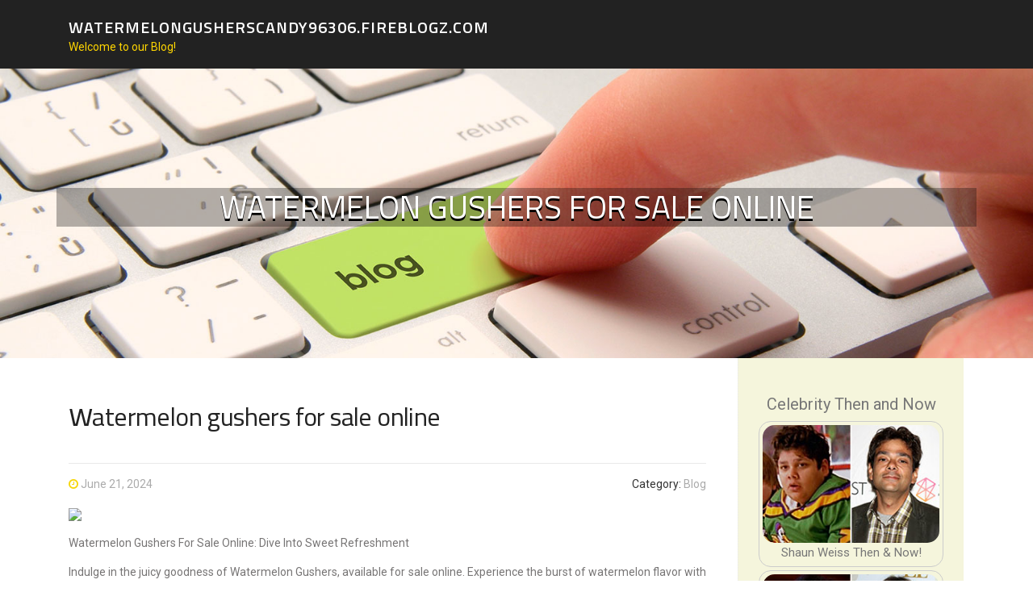

--- FILE ---
content_type: text/html; charset=UTF-8
request_url: https://watermelongusherscandy96306.fireblogz.com/59182368/watermelon-gushers-for-sale-online
body_size: 4131
content:
<!DOCTYPE html>
<html lang="en-US"><head>
<meta charset="UTF-8">
<meta name="viewport" content="width=device-width, initial-scale=1">
<title>watermelon gushers for sale online</title>

<script type="text/javascript" src="https://cdnjs.cloudflare.com/ajax/libs/jquery/3.3.1/jquery.min.js"></script>
<script type="text/javascript" src="https://media.fireblogz.com/blog/blog.js"></script>

<link rel="stylesheet" id="screenr-fonts-css" href="https://fonts.googleapis.com/css?family=Open%2BSans%3A400%2C300%2C300italic%2C400italic%2C600%2C600italic%2C700%2C700italic%7CMontserrat%3A400%2C700&amp;subset=latin%2Clatin-ext" type="text/css" media="all">
<link rel="stylesheet" href="https://cdnjs.cloudflare.com/ajax/libs/font-awesome/4.6.3/css/font-awesome.min.css">
<link rel="stylesheet" href="https://cdnjs.cloudflare.com/ajax/libs/twitter-bootstrap/4.0.0-alpha/css/bootstrap.min.css">
<link rel="stylesheet" id="screenr-style-css" href="https://media.fireblogz.com/blog/images/style.css" type="text/css" media="all">

<link href="https://media.fireblogz.com/favicon.ico" rel="shortcut icon" />

<link rel="canonical" href="https://watermelongusherscandy96306.fireblogz.com/59182368/watermelon-gushers-for-sale-online" />
<style type="text/css">@media (min-width: 1200px) {.container {max-width:1140px}}  </style>
</head>

<body class="single single-post postid-4 single-format-standard has-site-title has-site-tagline header-layout-fixed">
<div id="page" class="site"> <a class="skip-link screen-reader-text" href="#content">Skip to content</a>
  <header id="masthead" class="site-header" role="banner">
    <div class="container">
      <div class="site-branding">
        <p class="site-title"><a href="/" style="font-size: 14px;">watermelongusherscandy96306.fireblogz.com</a></p>
        <p class="site-description">Welcome to our Blog!</p>
      </div>
     
    </div>
  </header>
  <section id="page-header-cover" class="section-slider swiper-slider fixed has-image">
    <div class="swiper-container swiper-container-horizontal" data-autoplay="0" style="top: 0px;">
      <div class="swiper-wrapper">
        <div class="swiper-slide slide-align-center activated swiper-slide-active" style="background-image: url('https://media.fireblogz.com/blog/images/img07.jpg'); ">
          <div class="swiper-slide-intro" style="opacity: 1;">
            <div class="swiper-intro-inner" style="padding-top: 13%; padding-bottom: 13%; margin-top: 0px;">
              <h2 class="swiper-slide-heading">watermelon gushers for sale online</h2>
            </div>
          </div>
          <div class="overlay" style="opacity: 0.45;"></div>
        </div>
      </div>
    </div>
  </section>
  <div id="content" class="site-content">
    <div id="content-inside" class="container right-sidebar">
<div id="primary" class="content-area">
<main id="main" class="site-main" role="main">
   
<article class="post type-post status-publish format-standard hentry category-uncategorized">
  <header class="entry-header">
    <h1 class="entry-title">
      watermelon gushers for sale online    </h1>
    <div class="entry-meta"> <span class="posted-on"><i aria-hidden="true" class="fa fa-clock-o"></i>
    <a href="#" rel="bookmark"><time class="entry-date published updated">June 21, 2024</time></a>
    </span><span class="meta-cate">Category: <a href="#">Blog</a></span> </div>
  </header>

  <div class="entry-content">
<img width="560" src="https://piffbarofficial.com/wp-admin/media-upload.php?post_id=570&type=image&TB_iframe=1" /><br><br>Watermelon Gushers For Sale Online: Dive Into Sweet Refreshment<br><br>Indulge in the juicy goodness of Watermelon Gushers, available for sale online. Experience the burst of watermelon flavor with every puff!<br><br>Juicy Watermelon Flavor Explosion<br><br>Savor the sweetness. Watermelon Gushers offers a delightful blend of ripe watermelon goodness, delivering a satisfying vaping experience that excites the senses.<br><br>Premium Quality Assurance<br><br>Enjoy excellence. Crafted with care, Watermelon Gushers boast premium ingredients, ensuring a smooth and enjoyable vaping sensation with each inhale.<br><br>Convenient Online Purchase<br><br>Get your fix anytime, anywhere. With Watermelon Gushers for sale online, satisfying your craving for fruity indulgence is just a click away, providing convenience and accessibility.<br><br>Sweet & Juicy Treats Delivered to Your Door<br><br>Indulge in the deliciousness of Watermelon Gushers! Buy online for a convenient way to enjoy these sweet, juicy treats anytime, anywhere.<br><br>Satisfaction Guaranteed<br><br>Your happiness matters. Watermelon Gushers come with a satisfaction guarantee, promising support, and assurance for a fulfilling vaping experience.<br><br>Conclusion<br><br>Elevate your vaping experience with Watermelon Gushers. With their juicy watermelon flavor, premium quality, convenient online purchase, and satisfaction guarantee, they're the perfect choice for vapers <a href="https://claytonycqso.collectblogs.com/73207609/watermelon-gushers-for-sale-online">watermelon gushers strain</a> seeking a truly refreshing and satisfying vape.<br><br>Order Watermelon Gushers online today and treat yourself to the ultimate vaping bliss!  </div>
  
  <footer class="entry-footer">
  <a href="https://remove.backlinks.live" target="_blank"><span class="meta-nav"></span>Report this page</a>
  </footer>
</article>

<div class="mfp-hide"><a href="https://paxtonqomie.fireblogz.com/70853805/free-tron-usdt-vanity-address-generator-ending-with-888888">1</a><a href="https://kombiglyze-xr-lawsuit01552.fireblogz.com/70853804/revolutionize-your-parking-management-with-valet-parking-tickets-and-self-park-machines">2</a><a href="https://amberfqsi184890.fireblogz.com/70853803/quality-experienced-adult-online-video-selection">3</a><a href="https://procerin-rx-serum93117.fireblogz.com/70853802/a-starter-s-tutorial-to-using-procerin-shampoo-efficiently">4</a><a href="https://louislevpf.fireblogz.com/70853801/geile-teenyschlampe-steht-auf-blowjobs">5</a><a href="https://safaprlf451638.fireblogz.com/70853800/procure-oxycodone-instantly-discreet-safe-delivery">6</a><a href="https://arranuigf969178.fireblogz.com/70853799/kuwait-cats-kittens-find-your-purrfect-match-online">7</a><a href="https://bestseoagency92570.fireblogz.com/70853798/secure-and-responsible-electrical-companies-in-everett-wa">8</a><a href="https://psychiatristprivate21184.fireblogz.com/70853797/private-mental-health-assessment-tips-from-the-top-in-the-business">9</a><a href="https://tysoniuyq84619.fireblogz.com/70853796/revolutionize-your-parking-management-with-valet-parking-tickets-and-self-park-machines">10</a><a href="https://owainzriz056572.fireblogz.com/70853795/the-future-of-mobile-connectivity">11</a><a href="https://fotografbotez65119.fireblogz.com/70853794/obtaining-pleasurable-with-slot-on-line">12</a><a href="https://partnervisaapplicationuk17395.fireblogz.com/70853793/the-expert-difference-why-generalist-lawyers-are-failing-immigration-cases-in-2026">13</a><a href="https://heidiqmzk274870.fireblogz.com/70853792/car-accident-lawyer-in-los-angeles-your-advocate-after-a-collision">14</a><a href="https://brendahevh071071.fireblogz.com/70853791/british-sleeping-pills-your-guide-to-restful-nights">15</a></div>

<div id="comments" class="comments-area">
  <div id="respond" class="comment-respond">
    <h3 id="reply-title" class="comment-reply-title">Leave a Reply <small><a rel="nofollow" id="cancel-comment-reply-link" href="#respond" style="display:none;">Cancel reply</a></small></h3>
    <form action="" method="post" id="commentform" class="comment-form" novalidate>
      <p class="comment-notes"><span id="email-notes">Your email address will not be published.</span> Required fields are marked <span class="required">*</span></p>
      <p class="comment-form-comment">
        <label for="comment">Comment</label>
        <textarea id="comment" name="comment" cols="45" rows="8" maxlength="65525" aria-required="true" required></textarea>
      </p>
      <p class="comment-form-author">
        <label for="author">Name <span class="required">*</span></label>
        <input id="author" name="author" type="text" value="" size="30" maxlength="245" aria-required="true" required="required">
      </p>
      <p class="comment-form-email">
        <label for="email">Email <span class="required">*</span></label>
        <input id="email" name="email" type="email" value="" size="30" maxlength="100" aria-describedby="email-notes" aria-required="true" required="required">
      </p>
      <p class="comment-form-url">
        <label for="url">Website</label>
        <input id="url" name="url" type="url" value="" size="30" maxlength="200">
      </p>
      <p class="form-submit">
        <input name="submit" type="submit" id="submit" class="submit" value="Post Comment">
        <input type="hidden" name="comment_post_ID" value="4" id="comment_post_ID">
        <input type="hidden" name="comment_parent" id="comment_parent" value="0">
      </p>
    </form>
  </div>
 
</div></main>
</div>

<div id="secondary" class="widget-area sidebar" role="complementary">
<section id="search-2" class="widget widget_search">
  <form role="search" method="get" class="search-form" action="">
    <label> <span class="screen-reader-text">Search for:</span>
      <input type="search" class="search-field" placeholder="Search …" value="" name="s">
    </label>
    <input type="submit" class="search-submit" value="Search">
  </form>
</section>
<section id="recent-posts-2" class="widget widget_recent_entries">
  <h2 class="widget-title">Links</h2>
  <ul>
    <li><a href="https://fireblogz.com/login">Log in</a></li>
    <li><a href="/">Homepage</a></li>
    <li><a href="https://fireblogz.com">Start page</a></li>
    <li><a href="https://fireblogz.com/signup">Start your own blog</a></li>
    <li><a href="https://fireblogz.com/signup">Start your own blog</a></li>
    <li><a href="https://remove.backlinks.live" target="_blank">Report this page</a></li>
  </ul>
</section>
<section id="recent-comments-2" class="widget widget_recent_comments">
  <h2 class="widget-title">Visitors</h2>
  <ul id="recentcomments">
    <li class="recentcomments">584 Visitors</li>
  </ul>
</section>
<section id="archives-2" class="widget widget_archive">
  <h2 class="widget-title">Archives</h2>
  <ul>
    <li><a href="/">2026</a></li>
  </ul>
</section>
<section id="categories-2" class="widget widget_categories">
  <h2 class="widget-title">Categories</h2>
  <ul>
    <li class="cat-item cat-item-1"><a href="#">Blog</a> </li>
  </ul>
</section>
<section id="meta-2" class="widget widget_meta">
  <h2 class="widget-title">Meta</h2>
  <ul>
    <li><a href="https://fireblogz.com/login">Log in</a></li>
    <li><a href="#">Entries <abbr title="Really Simple Syndication">RSS</abbr></a></li>
    <li><a href="#">Comments <abbr title="Really Simple Syndication">RSS</abbr></a></li>
    <li><a href="#">WordPress</a></li>
  </ul>
  <span style="width:100px; display:none; height:100px; "><a href="https://fireblogz.com/new-posts?1">1</a><a href="https://fireblogz.com/new-posts?2">2</a><a href="https://fireblogz.com/new-posts?3">3</a><a href="https://fireblogz.com/new-posts?4">4</a><a href="https://fireblogz.com/new-posts?5">5</a></span>
  <span style="display: none;"><a href="https://fireblogz.com/forum">forum</a></span>
</section>
</div>
      
    </div>
  </div>
  
<footer id="colophon" class="site-footer">
<div class=" site-info">
  <div class="container">
    <div class="site-copyright"> Copyright © 2026 <a href="https://fireblogz.com" rel="home">fireblogz.com</a>. All Rights Reserved. </div>
    <div class="theme-info"> <a href="https://fireblogz.com/contact" style="margin-right:50px;">Contact Us</a> Theme by FameThemes</div>
  </div>
</div>
</footer>
</div>

<script defer src="https://static.cloudflareinsights.com/beacon.min.js/vcd15cbe7772f49c399c6a5babf22c1241717689176015" integrity="sha512-ZpsOmlRQV6y907TI0dKBHq9Md29nnaEIPlkf84rnaERnq6zvWvPUqr2ft8M1aS28oN72PdrCzSjY4U6VaAw1EQ==" data-cf-beacon='{"version":"2024.11.0","token":"1a2b5c197b074f7080064c971c89d444","r":1,"server_timing":{"name":{"cfCacheStatus":true,"cfEdge":true,"cfExtPri":true,"cfL4":true,"cfOrigin":true,"cfSpeedBrain":true},"location_startswith":null}}' crossorigin="anonymous"></script>
</body>
</html>